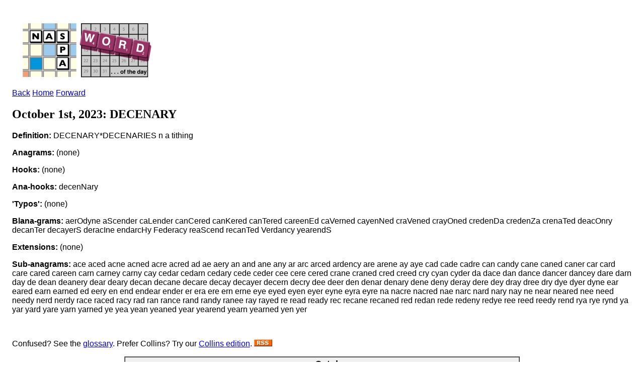

--- FILE ---
content_type: text/html; charset=ISO-8859-1
request_url: http://www.scrabbleplayers.org/cgi-bin/wotd.pl?date=20231001&dict=twl2014
body_size: 4427
content:
<!DOCTYPE html
	PUBLIC "-//W3C//DTD XHTML 1.0 Transitional//EN"
	 "http://www.w3.org/TR/xhtml1/DTD/xhtml1-transitional.dtd">
<html xmlns="http://www.w3.org/1999/xhtml" lang="en-US" xml:lang="en-US">
<head>
<title>NASPA Word of the Day</title>
<link title="NASPA Word of the Day" type="application/rss+xml" href="http://www.scrabbleplayers.org/rss/nsa.rss" rel="alternate" />
<link rel="stylesheet" type="text/css" href="https://www.scrabbleplayers.org/styles/naspa.css" />
<link rel="stylesheet" type="text/css" href="https://www.scrabbleplayers.org/styles/service-bare.css" />
<style type="text/css">
<!--/* <![CDATA[ */
body { padding: 1em }

/* ]]> */-->
</style>
<meta http-equiv="Content-Type" content="text/html; charset=iso-8859-1" />
</head>
<body bgcolor="white">
<p><a href="/wotd/"><img src="/images/logos/wotd.gif" alt="[NSA Word of the Day]" hspace=12 height=120 width=267></a></p>
<p class=yt><a href="/cgi-bin/wotd.pl?dict=twl2014&amp;date=20230930">Back</a> <a href="/wotd">Home</a> <a href="/cgi-bin/wotd.pl?dict=twl2014&amp;date=20231002">Forward</a></p><h2>October 1st, 2023: DECENARY</h2><p><b>Definition:</b> DECENARY*DECENARIES n a tithing
</p>
<p><b>Anagrams:</b> (none)</p><p><b>Hooks:</b> (none)</p><p><b>Ana-hooks:</b> decenNary</p><p><b>'Typos':</b> (none)</p><p><b>Blana-grams:</b> aerOdyne aScender caLender canCered canKered canTered careenEd caVerned cayenNed craVened crayOned credenDa credenZa crenaTed deacOnry decanTer decayerS deracIne endarcHy Federacy reaScend recanTed Verdancy yearendS</p><p><b>Extensions:</b> (none)</p><p><b>Sub-anagrams:</b> ace aced acne acned acre acred ad ae aery an and ane any ar arc arced ardency are arene ay aye cad cade cadre can candy cane caned caner car card care cared careen carn carney carny cay cedar cedarn cedary cede ceder cee cere cered crane craned cred creed cry cyan cyder da dace dan dance dancer dancey dare darn day de dean deanery dear deary decan decane decare decay decayer decern decry dee deer den denar denary dene deny deray dere dey dray dree dry dye dyer dyne ear eared earn earned ed eery en end endear ender er era ere ern erne eye eyed eyen eyer eyne eyra eyre na nacre nacred nae narc nard nary nay ne near neared nee need needy nerd nerdy race raced racy rad ran rance rand randy ranee ray rayed re read ready rec recane recaned red redan rede redeny redye ree reed reedy rend rya rye rynd ya yar yard yare yarn yarned ye yea yean yeaned year yearend yearn yearned yen yer</p><br clear=all>
<p>Confused?  See the <a href="/wotd/">glossary</a>.
Prefer Collins? Try our <a href="wotd.pl?series=osw">Collins edition</a>.
<a href="/rss/nsa.rss" title="This is a link to the NSA's RSS feed."><img src="/images/logos/rss.gif" alt="[RSS logo]" border=0></a></p>
<div align=center>
<table border=1 cellpadding=3 cellspacing=0 bgcolor="#F0F0F0"><tr><td><font size="-1"> <a href="/cgi-bin/wotd.pl?date=20230101&amp;dict=twl2014">January</a> <a href="/cgi-bin/wotd.pl?date=20230201&amp;dict=twl2014">February</a> <a href="/cgi-bin/wotd.pl?date=20230301&amp;dict=twl2014">March</a> <a href="/cgi-bin/wotd.pl?date=20230401&amp;dict=twl2014">April</a> <a href="/cgi-bin/wotd.pl?date=20230501&amp;dict=twl2014">May</a> <a href="/cgi-bin/wotd.pl?date=20230601&amp;dict=twl2014">June</a> <a href="/cgi-bin/wotd.pl?date=20230701&amp;dict=twl2014">July</a> <a href="/cgi-bin/wotd.pl?date=20230801&amp;dict=twl2014">August</a> <a href="/cgi-bin/wotd.pl?date=20230901&amp;dict=twl2014">September</a> <b><font size="+1">October</font></b> <a href="/cgi-bin/wotd.pl?date=20231101&amp;dict=twl2014">November</a> <a href="/cgi-bin/wotd.pl?date=20231201&amp;dict=twl2014">December</a><br>
<b><font size="+1">1</font></b> <a href="/cgi-bin/wotd.pl?date=20231002&amp;dict=twl2014">2</a> <a href="/cgi-bin/wotd.pl?date=20231003&amp;dict=twl2014">3</a> <a href="/cgi-bin/wotd.pl?date=20231004&amp;dict=twl2014">4</a> <a href="/cgi-bin/wotd.pl?date=20231005&amp;dict=twl2014">5</a> <a href="/cgi-bin/wotd.pl?date=20231006&amp;dict=twl2014">6</a> <a href="/cgi-bin/wotd.pl?date=20231007&amp;dict=twl2014">7</a> <a href="/cgi-bin/wotd.pl?date=20231008&amp;dict=twl2014">8</a> <a href="/cgi-bin/wotd.pl?date=20231009&amp;dict=twl2014">9</a> <a href="/cgi-bin/wotd.pl?date=20231010&amp;dict=twl2014">10</a> <a href="/cgi-bin/wotd.pl?date=20231011&amp;dict=twl2014">11</a> <a href="/cgi-bin/wotd.pl?date=20231012&amp;dict=twl2014">12</a> <a href="/cgi-bin/wotd.pl?date=20231013&amp;dict=twl2014">13</a> <a href="/cgi-bin/wotd.pl?date=20231014&amp;dict=twl2014">14</a> <a href="/cgi-bin/wotd.pl?date=20231015&amp;dict=twl2014">15</a> <a href="/cgi-bin/wotd.pl?date=20231016&amp;dict=twl2014">16</a> <a href="/cgi-bin/wotd.pl?date=20231017&amp;dict=twl2014">17</a> <a href="/cgi-bin/wotd.pl?date=20231018&amp;dict=twl2014">18</a> <a href="/cgi-bin/wotd.pl?date=20231019&amp;dict=twl2014">19</a> <a href="/cgi-bin/wotd.pl?date=20231020&amp;dict=twl2014">20</a> <a href="/cgi-bin/wotd.pl?date=20231021&amp;dict=twl2014">21</a> <a href="/cgi-bin/wotd.pl?date=20231022&amp;dict=twl2014">22</a> <a href="/cgi-bin/wotd.pl?date=20231023&amp;dict=twl2014">23</a> <a href="/cgi-bin/wotd.pl?date=20231024&amp;dict=twl2014">24</a> <a href="/cgi-bin/wotd.pl?date=20231025&amp;dict=twl2014">25</a> <a href="/cgi-bin/wotd.pl?date=20231026&amp;dict=twl2014">26</a> <a href="/cgi-bin/wotd.pl?date=20231027&amp;dict=twl2014">27</a> <a href="/cgi-bin/wotd.pl?date=20231028&amp;dict=twl2014">28</a> <a href="/cgi-bin/wotd.pl?date=20231029&amp;dict=twl2014">29</a> <a href="/cgi-bin/wotd.pl?date=20231030&amp;dict=twl2014">30</a> <a href="/cgi-bin/wotd.pl?date=20231031&amp;dict=twl2014">31</a><br>
<a href="/cgi-bin/wotd.pl?date=20030121&amp;dict=twl2014">2003</a> <a href="/cgi-bin/wotd.pl?date=20040101&amp;dict=twl2014">2004</a> <a href="/cgi-bin/wotd.pl?date=20050101&amp;dict=twl2014">2005</a> <a href="/cgi-bin/wotd.pl?date=20060101&amp;dict=twl2014">2006</a> <a href="/cgi-bin/wotd.pl?date=20070101&amp;dict=twl2014">2007</a> <a href="/cgi-bin/wotd.pl?date=20080101&amp;dict=twl2014">2008</a> <a href="/cgi-bin/wotd.pl?date=20090101&amp;dict=twl2014">2009</a> <a href="/cgi-bin/wotd.pl?date=20100101&amp;dict=twl2014">2010</a> <a href="/cgi-bin/wotd.pl?date=20110101&amp;dict=twl2014">2011</a> <a href="/cgi-bin/wotd.pl?date=20120101&amp;dict=twl2014">2012</a> <a href="/cgi-bin/wotd.pl?date=20130101&amp;dict=twl2014">2013</a> <a href="/cgi-bin/wotd.pl?date=20140101&amp;dict=twl2014">2014</a> <a href="/cgi-bin/wotd.pl?date=20150101&amp;dict=twl2014">2015</a> <a href="/cgi-bin/wotd.pl?date=20160101&amp;dict=twl2014">2016</a> <a href="/cgi-bin/wotd.pl?date=20170101&amp;dict=twl2014">2017</a> <a href="/cgi-bin/wotd.pl?date=20180101&amp;dict=twl2014">2018</a> <a href="/cgi-bin/wotd.pl?date=20190101&amp;dict=twl2014">2019</a> <a href="/cgi-bin/wotd.pl?date=20200101&amp;dict=twl2014">2020</a> <a href="/cgi-bin/wotd.pl?date=20210101&amp;dict=twl2014">2021</a> <a href="/cgi-bin/wotd.pl?date=20220101&amp;dict=twl2014">2022</a> <b><font size="+1">2023</font></b> <a href="/cgi-bin/wotd.pl?date=20240101&amp;dict=twl2014">2024</a> <a href="/cgi-bin/wotd.pl?date=20250101&amp;dict=twl2014">2025</a> <a href="/cgi-bin/wotd.pl?date=20260101&amp;dict=twl2014">2026</a></font></td></tr></table>
</div>
      </div>
      <div class="clear-float">&nbsp;</div>
      <div id="footer">
        <div id="social-wrapper">
          <div id="social">
	  <a href="https://www.facebook.com/groups/scrbblplyrs" target="_blank" title="Facebook" class="facebook" rel="noopener noreferrer">Facebook</a> 
	  <a href="https://www.twitch.tv/naspascrabble/" target="_blank" title="Twitch" class="twitch" rel="noopener noreferrer">Twitch</a>
	  <a href="https://twitter.com/naspa" target="_blank" title="Twitter" class="twitter" rel="noopener noreferrer">Twitter</a>
	  <a href="https://youtube.com/c/NASPAScrabble" target="_blank" title="YouTube" class="youtube" rel="noopener noreferrer">YouTube</a>
	  <a href="https://instagram.com/naspa_scrabble/" target="_blank" title="Instagram" class="instagram" rel="noopener noreferrer">Instagram</a>
	  <!--
	  <a href="https://plus.google.com/108120686465152548646" target="_blank" title="Google" class="google" rel="noopener noreferrer">Google</a>
	  <a href="https://www.scrabbleplayers.org/w/Naspa-pro" target="_blank" title="Yahoo" class="yahoo">Yahoo</a>
	  -->
	  <div class="clear-float">&nbsp;</div>
          </div>
        </div>
        <div id="nav-bottom">
          <div class="column">
            <h1>About Us</h1>
            <ul>
              <li><a href="/w/Mission_statement" title="Mission Statement">Mission Statement</a></li>
              <li><a href="/w/Committees" title="Committees">Committees</a></li>
              <li><a href="/w/Advisory_Board" title="Advisory Board">Advisory Board</a></li>
              <li><a href="/w/2013_Advisory_Board_Elections" title="Advisory Board Elections">Advisory Board Elections</a></li>
              <li><a href="/w/General_inquiry_procedures" title="General Inquiry Procedures">General Inquiry Procedures</a></li>
              <li><a href="/w/North_American_Word_Game_Players_Association" title="Non-Profit Status">Non-Profit Status</a></li>
              <li><a href="/w/Policies" title="Policies">Policies</a></li>
	      <li><a href="/cgi-bin/shop.pl" title="NASPA Store">NASPA Store</a></li>
            </ul>
          </div>
          <div class="column">
            <h1>Communications</h1>
            <ul>
              <li><a href="/w/Breaking_news" title="Breaking News">Breaking News</a></li>
              <li><a href="/w/Suggestions" title="Suggestions">Suggestions</a></li>
              <li><a href="/w/Monthly_Message" title="Message of the Month">Message of the Month</a></li>
              <li><a href="/w/Naspa-pro" title="Mailing List">Mailing List</a></li>
              <li><a href="/w/Privacy_Policy" title="Privacy Policy">Privacy Policy</a></li>
              <li><a href="/w/FAQ" title="FAQ">FAQ</a></li>
            </ul>
          </div>
          <div class="column">
            <h1>Members</h1>
            <ul>
              <li><a href="/w/Membership" title="Membership">Membership</a></li>
              <li><a href="/w/Life_membership" title="Life Membership">Life Membership</a></li>
              <li><a href="/w/Membership#How_to_Join" title="Join">Join</a></li>
              <li><a href="/cgi-bin/renew.pl" title="Renew Membership">Renew Membership</a></li>
              <li><a href="/w/Referral" title="Referral">Referral</a></li>
              <li><a href="/w/Member_news" title="Member News">Member News</a></li>
              <li><a href="https://www.scrabbleplayers.org/cgi-bin/services.pl" title="Member Services">Member Services</a></li>
              <li><a href="/w/NASPA_ID" title="NASPA ID">NASPA ID</a></li>
              <li><a href="/w/Payment" title="Make a Payment">Make a Payment</a></li>
              <li><a href="/w/Records" title="Records">Records</a></li>
              <li><a href="/w/Person_of_the_Year" title="Person of the Year">Person of the Year</a></li>
            </ul>
          </div>
          <div class="column">
            <h1>Players</h1>
            <ul>
              <li><a href="/w/Rules" title="Rules">Rules</a></li>
              <li><a href="/w/Code_of_Conduct" title="Code of Conduct">Code of Conduct</a></li>
              <li><a href="/w/Player_Resources" title="Player Resources">Player Resources</a></li>
              <li><a href="/w/Special_needs" title="Accommodations">Accommodations</a></li>
              <li><a href="/tourneys/calendar.html" title="Tournament Calendar">Tournament Calendar</a></li>
              <li><a href="/w/Tournament_results" title="Tournament Results">Tournament Results</a></li>
              <li><a href="/w/Ratings" title="Ratings">Ratings</a></li>
              <li><a href="/w/Initial_rating" title="Initial Rating">Initial Rating</a></li>
              <li><a href="/w/Rating_system_overview" title="Rating System Overview">Rating System Overview</a></li>
              <li><a href="/w/Clubs" title="Clubs">Clubs</a></li>
              <li><a href="/w/Club_roster" title="Club Roster">Club Roster</a></li>
              <li><a href="/w/How_lexicons_are_compiled" title="Word Lists">Word Lists</a></li>
            </ul>
          </div>
          <div class="column">
            <h1>Directors</h1>
            <ul>
              <li><a href="/w/Directors" title="Directors">Directors</a></li>
              <li><a href="/w/Director_certification" title="Director Certification">Director Certification</a></li>
              <li><a href="/w/Mentor_director" title="Mentor Director">Mentor Director</a></li>
              <li><a href="/w/Director_Manual" title="Director Manual">Director Manual</a></li>
              <li><a href="/w/Tournaments#Scheduling_a_tournament" title="Tournament Listing Requirements">Tournament Listing Requirements</a></li>
              <li><a href="/w/Tournament_venue" title="Tournament Venue">Tournament Venue</a></li>
              <li><a href="/cgi-bin/list-accommodations.pl" title="List of Accommodations">List of Accommodations</a></li>
              <li><a href="/w/Software#Tournament_management" title="Pairing Software">Pairing Software</a></li>
              <li><a href="/w/Pairing_tables" title="Pairing Tables">Pairing Tables</a></li>
              <li><a href="/w/Technology" title="Technology">Technology</a></li>
            </ul>
          </div>
          <div class="column">
            <h1>General</h1>
            <ul>
              <li><a href="/w/National_SCRABBLE_Championship" title="National SCRABBLE Championship">National SCRABBLE Championship</a></li>
              <li><a href="/w/Canadian_National_SCRABBLE_Championship" title="Canadian NSC">Canadian NSC</a></li>
              <li><a href="/w/Can-Am_SCRABBLE_Challenge" title="Can-Am">Can-Am</a></li>
              <li><a href="/w/School_SCRABBLE" title="School Scrabble">School Scrabble</a></li>
              <li><a href="/w/National_School_SCRABBLE_Championship" title="National School SCRABBLE Championship">National School  SCRABBLE Championship</a></li>
              <li><a href="/w/World_SCRABBLE_Championship" title="World SCRABBLE Championship">World SCRABBLE Championship</a></li>
<!--               <li><a href="/w/2014_SCRABBLE_Champions_Tournament" title="SCRABBLE Champions Tournament">SCRABBLE Champions  Tournament</a></li> -->
              <li><a href="/w/How_lexicons_are_compiled" title="Lexicons">Lexicons</a></li>
              <li><a href="/w/Official_Tournament_and_Club_Word_List" title="Tournament/Club Word List">Tournament/Club Word  List</a></li>
              <li><a href="/w/Important_Collins_words" title="Collins Word List">Collins Word List</a></li>
              <li><a href="/w/Collins" title="Collins Scrabble Play">Collins Scrabble Play</a></li>
              <li><a href="/w/World_English-language_Scrabble_Players_Association" title="International Play">International Play</a></li>
              <li><a href="/w/International_agreements" title="International Agreements">International Agreements</a></li>
            </ul>
          </div>
          <div class="clear-float">&nbsp;</div>
        </div>
        <div class="rule">&nbsp;</div>
        <p align="center">
	Copyright &copy; 2025 NASPA. All rights reserved. SCRABBLE is a trademark of Hasbro, Inc. in the USA and Canada, and of Mattel, Inc. elsewhere. NASPA and its activities are neither endorsed by nor affiliated with Hasbro or Mattel. For more information about NASPA or for comments or issues with this page, please email us.
        <a href="mailto:info@scrabbleplayers.org">please email us</a>.
<a href="/w/Privacy_Policy" title="Privacy policy">Privacy policy</a></p>
      </div>
    </div>
    <div id="wrapper-bottom">&nbsp;</div>
  </div>
  <!-- #wrapper --> 
</div>
<!-- #gradient --> 

<script>/*<![CDATA[*/window.jQuery && jQuery.ready();/*]]>*/</script><script>
if(window.mw){
mw.loader.state({"site":"loading","user":"ready","user.groups":"ready"});
}</script>
<script src="/wiki/load.php?debug=false&amp;lang=en&amp;modules=skins.square&amp;only=scripts&amp;skin=square&amp;*"></script>
<script src="/wiki/load.php?debug=false&amp;lang=en&amp;modules=site&amp;only=scripts&amp;skin=square&amp;*"></script>
<script>
  (function(i,s,o,g,r,a,m){i['GoogleAnalyticsObject']=r;i[r]=i[r]||function(){
  (i[r].q=i[r].q||[]).push(arguments)},i[r].l=1*new Date();a=s.createElement(o),
  m=s.getElementsByTagName(o)[0];a.async=1;a.src=g;m.parentNode.insertBefore(a,m)
  })(window,document,'script','https://www.google-analytics.com/analytics.js','ga');

  ga('create', 'UA-83100207-1', 'auto');
  ga('send', 'pageview');
</script>
<!-- Global site tag (gtag.js) - Google Analytics -->
<!-- new version added 2020-08-23 -->
<script async src="https://www.googletagmanager.com/gtag/js?id=UA-176087073-1"></script>
<script>
  window.dataLayer = window.dataLayer || [];
    function gtag(){dataLayer.push(arguments);}
      gtag('js', new Date());
      gtag('config', 'UA-176087073-1');
</script>
</body></html>
